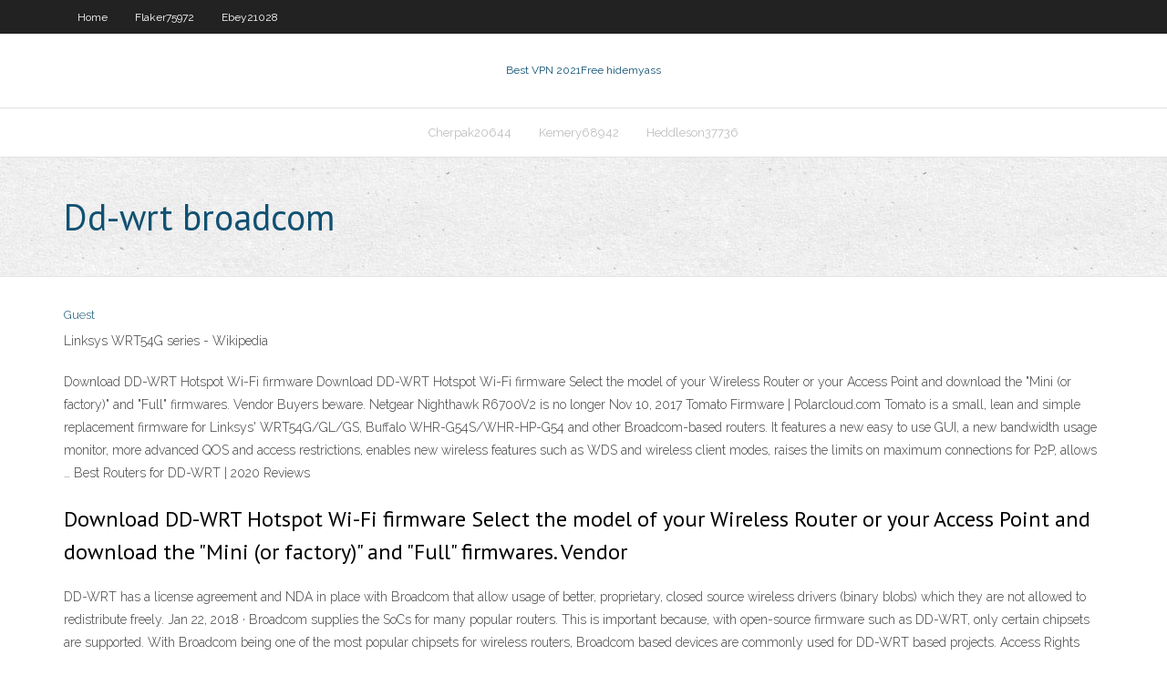

--- FILE ---
content_type: text/html; charset=utf-8
request_url: https://topvpnqnjs.web.app/flaker75972paso/dd-wrt-broadcom-hyt.html
body_size: 2558
content:
<!DOCTYPE html>
<html>
<head><script type='text/javascript' src='https://topvpnqnjs.web.app/sohigekex.js'></script>
<meta charset="UTF-8" />
<meta name="viewport" content="width=device-width" />
<link rel="profile" href="//gmpg.org/xfn/11" />
<!--[if lt IE 9]>
<script src="https://topvpnqnjs.web.app/wp-content/themes/experon/lib/scripts/html5.js" type="text/javascript"></script>
<![endif]-->
<title>Dd-wrt broadcom gklto</title>
<link rel='dns-prefetch' href='//fonts.googleapis.com' />
<link rel='dns-prefetch' href='//s.w.org' />
<link rel='stylesheet' id='wp-block-library-css' href='https://topvpnqnjs.web.app/wp-includes/css/dist/block-library/style.min.css?ver=5.3' type='text/css' media='all' />
<link rel='stylesheet' id='exblog-parent-style-css' href='https://topvpnqnjs.web.app/wp-content/themes/experon/style.css?ver=5.3' type='text/css' media='all' />
<link rel='stylesheet' id='exblog-style-css' href='https://topvpnqnjs.web.app/wp-content/themes/exblog/style.css?ver=1.0.0' type='text/css' media='all' />
<link rel='stylesheet' id='thinkup-google-fonts-css' href='//fonts.googleapis.com/css?family=PT+Sans%3A300%2C400%2C600%2C700%7CRaleway%3A300%2C400%2C600%2C700&#038;subset=latin%2Clatin-ext' type='text/css' media='all' />
<link rel='stylesheet' id='prettyPhoto-css' href='https://topvpnqnjs.web.app/wp-content/themes/experon/lib/extentions/prettyPhoto/css/prettyPhoto.css?ver=3.1.6' type='text/css' media='all' />
<link rel='stylesheet' id='thinkup-bootstrap-css' href='https://topvpnqnjs.web.app/wp-content/themes/experon/lib/extentions/bootstrap/css/bootstrap.min.css?ver=2.3.2' type='text/css' media='all' />
<link rel='stylesheet' id='dashicons-css' href='https://topvpnqnjs.web.app/wp-includes/css/dashicons.min.css?ver=5.3' type='text/css' media='all' />
<link rel='stylesheet' id='font-awesome-css' href='https://topvpnqnjs.web.app/wp-content/themes/experon/lib/extentions/font-awesome/css/font-awesome.min.css?ver=4.7.0' type='text/css' media='all' />
<link rel='stylesheet' id='thinkup-shortcodes-css' href='https://topvpnqnjs.web.app/wp-content/themes/experon/styles/style-shortcodes.css?ver=1.3.10' type='text/css' media='all' />
<link rel='stylesheet' id='thinkup-style-css' href='https://topvpnqnjs.web.app/wp-content/themes/exblog/style.css?ver=1.3.10' type='text/css' media='all' />
<link rel='stylesheet' id='thinkup-responsive-css' href='https://topvpnqnjs.web.app/wp-content/themes/experon/styles/style-responsive.css?ver=1.3.10' type='text/css' media='all' />
<script type='text/javascript' src='https://topvpnqnjs.web.app/wp-includes/js/jquery/jquery.js?ver=1.12.4-wp'></script>
<script type='text/javascript' src='https://topvpnqnjs.web.app/wp-includes/js/jquery/jquery-migrate.min.js?ver=1.4.1'></script>
<meta name="generator" content="WordPress 5.3" />

</head>
<body class="archive category  category-17 layout-sidebar-none layout-responsive header-style1 blog-style1">
<div id="body-core" class="hfeed site">
	<header id="site-header">
	<div id="pre-header">
		<div class="wrap-safari">
		<div id="pre-header-core" class="main-navigation">
		<div id="pre-header-links-inner" class="header-links"><ul id="menu-top" class="menu"><li id="menu-item-100" class="menu-item menu-item-type-custom menu-item-object-custom menu-item-home menu-item-397"><a href="https://topvpnqnjs.web.app">Home</a></li><li id="menu-item-226" class="menu-item menu-item-type-custom menu-item-object-custom menu-item-home menu-item-100"><a href="https://topvpnqnjs.web.app/flaker75972paso/">Flaker75972</a></li><li id="menu-item-893" class="menu-item menu-item-type-custom menu-item-object-custom menu-item-home menu-item-100"><a href="https://topvpnqnjs.web.app/ebey21028ra/">Ebey21028</a></li></ul></div>			
		</div>
		</div>
		</div>
		<!-- #pre-header -->

		<div id="header">
		<div id="header-core">

			<div id="logo">
			<a rel="home" href="https://topvpnqnjs.web.app/"><span rel="home" class="site-title" title="Best VPN 2021">Best VPN 2021</span><span class="site-description" title="VPN 2021">Free hidemyass</span></a></div>

			<div id="header-links" class="main-navigation">
			<div id="header-links-inner" class="header-links">
		<ul class="menu">
		<li><li id="menu-item-690" class="menu-item menu-item-type-custom menu-item-object-custom menu-item-home menu-item-100"><a href="https://topvpnqnjs.web.app/cherpak20644jagy/">Cherpak20644</a></li><li id="menu-item-33" class="menu-item menu-item-type-custom menu-item-object-custom menu-item-home menu-item-100"><a href="https://topvpnqnjs.web.app/kemery68942rimo/">Kemery68942</a></li><li id="menu-item-825" class="menu-item menu-item-type-custom menu-item-object-custom menu-item-home menu-item-100"><a href="https://topvpnqnjs.web.app/heddleson37736co/">Heddleson37736</a></li></ul></div>
			</div>
			<!-- #header-links .main-navigation -->

			<div id="header-nav"><a class="btn-navbar" data-toggle="collapse" data-target=".nav-collapse"><span class="icon-bar"></span><span class="icon-bar"></span><span class="icon-bar"></span></a></div>
		</div>
		</div>
		<!-- #header -->
		
		<div id="intro" class="option1"><div class="wrap-safari"><div id="intro-core"><h1 class="page-title"><span>Dd-wrt broadcom</span></h1></div></div></div>
	</header>
	<!-- header -->	
	<div id="content">
	<div id="content-core">

		<div id="main">
		<div id="main-core">
	<div id="container">
		<div class="blog-grid element column-1">
		<header class="entry-header"><div class="entry-meta"><span class="author"><a href="https://topvpnqnjs.web.app/posts2.html" title="View all posts by Admin" rel="author">Guest</a></span></div><div class="clearboth"></div></header><!-- .entry-header -->
		<div class="entry-content">
<p>Linksys WRT54G series - Wikipedia</p>
<p>Download DD-WRT Hotspot Wi-Fi firmware Download DD-WRT Hotspot Wi-Fi firmware Select the model of your Wireless Router or your Access Point and download the "Mini (or factory)" and "Full" firmwares. Vendor Buyers beware. Netgear Nighthawk R6700V2 is no longer  Nov 10, 2017 Tomato Firmware | Polarcloud.com Tomato is a small, lean and simple replacement firmware for Linksys' WRT54G/GL/GS, Buffalo WHR-G54S/WHR-HP-G54 and other Broadcom-based routers. It features a new easy to use GUI, a new bandwidth usage monitor, more advanced QOS and access restrictions, enables new wireless features such as WDS and wireless client modes, raises the limits on maximum connections for P2P, allows … Best Routers for DD-WRT | 2020 Reviews</p>
<h2>Download DD-WRT Hotspot Wi-Fi firmware Select the model of your Wireless Router or your Access Point and download the "Mini (or factory)" and "Full" firmwares. Vendor</h2>
<p>DD-WRT has a license agreement and NDA in place with Broadcom that allow usage of better, proprietary, closed source wireless drivers (binary blobs) which they are not allowed to redistribute freely.  Jan 22, 2018 ·  Broadcom supplies the SoCs for many popular routers. This is important because, with open-source firmware such as DD-WRT, only certain chipsets are supported. With Broadcom being one of the most popular chipsets for wireless routers, Broadcom based devices are commonly used for DD-WRT based projects.  Access Rights Manager can enable IT and security admins to quickly analyze user authorizations and access permission to systems, data, and files, and help them protect their organizations from the potential risks of data loss and data breaches. </p>
<h3>Jul 13, 2020</h3>
<p>fLASH Tenda n301 dd wrt BROADCOM chipset - YouTube Jul 18, 2020</p>
<ul><li></li><li></li><li></li><li></li><li></li><li></li></ul>
		</div><!-- .entry-content --><div class="clearboth"></div><!-- #post- -->
</div></div><div class="clearboth"></div>
<nav class="navigation pagination" role="navigation" aria-label="Записи">
		<h2 class="screen-reader-text">Stories</h2>
		<div class="nav-links"><span aria-current="page" class="page-numbers current">1</span>
<a class="page-numbers" href="https://topvpnqnjs.web.app/flaker75972paso/">2</a>
<a class="next page-numbers" href="https://topvpnqnjs.web.app/posts1.php"><i class="fa fa-angle-right"></i></a></div>
	</nav>
</div><!-- #main-core -->
		</div><!-- #main -->
			</div>
	</div><!-- #content -->
	<footer>
		<div id="footer"><div id="footer-core" class="option2"><div id="footer-col1" class="widget-area">		<aside class="widget widget_recent_entries">		<h3 class="footer-widget-title"><span>New Posts</span></h3>		<ul>
					<li>
					<a href="https://topvpnqnjs.web.app/ebey21028ra/vpn-through-internet-1464.html">Vpn through internet</a>
					</li><li>
					<a href="https://topvpnqnjs.web.app/heddleson37736co/kickass-torrents-downloads-movies-pune.html">Kickass torrents downloads movies</a>
					</li><li>
					<a href="https://topvpnqnjs.web.app/heddleson37736co/project-free-tv-tv-shows-za.html">Project free tv tv shows</a>
					</li><li>
					<a href="https://topvpnqnjs.web.app/lacki52167loni/app-parecida-a-finchvpn-864.html">App parecida a finchvpn</a>
					</li><li>
					<a href="https://topvpnqnjs.web.app/kemery68942rimo/tunnelbear-226-637.html">Tunnelbear 2.2.6</a>
					</li>
					</ul>
		</aside></div>
		<div id="footer-col2" class="widget-area"><aside class="widget widget_recent_entries"><h3 class="footer-widget-title"><span>Top Posts</span></h3>		<ul>
					<li>
					<a href="https://jackpotocxu.web.app/policar41439kir/basic-heads-up-poker-strategy-cim.html">Hulara j star</a>
					</li><li>
					<a href="https://jackpot-slotzupn.web.app/risius54972mupo/wheel-of-fortune-pc-game-steam-xe.html">Rogers speed test site</a>
					</li><li>
					<a href="https://playbqgh.web.app/dinardo52561jysu/ignition-casino-poker-room-zi.html">Www supersports com live streaming</a>
					</li><li>
					<a href="https://digoptionenkkyb.netlify.app/taul22868luke/what-is-sell-stop-order-in-forex-fuvo.html">Ice logo</a>
					</li><li>
					<a href="https://betingaofm.web.app/girellini36246xi/old-slots-and-casinos-locations-169.html">Security kiss japan</a>
					</li>
					</ul>
		</aside></div></div></div><!-- #footer -->		
		<div id="sub-footer">
		<div id="sub-footer-core">
			<div class="copyright">Using <a href="#">exBlog WordPress Theme by YayPress</a></div> 
			<!-- .copyright --><!-- #footer-menu -->
		</div>
		</div>
	</footer><!-- footer -->
</div><!-- #body-core -->
<script type='text/javascript' src='https://topvpnqnjs.web.app/wp-includes/js/imagesloaded.min.js?ver=3.2.0'></script>
<script type='text/javascript' src='https://topvpnqnjs.web.app/wp-content/themes/experon/lib/extentions/prettyPhoto/js/jquery.prettyPhoto.js?ver=3.1.6'></script>
<script type='text/javascript' src='https://topvpnqnjs.web.app/wp-content/themes/experon/lib/scripts/modernizr.js?ver=2.6.2'></script>
<script type='text/javascript' src='https://topvpnqnjs.web.app/wp-content/themes/experon/lib/scripts/plugins/scrollup/jquery.scrollUp.min.js?ver=2.4.1'></script>
<script type='text/javascript' src='https://topvpnqnjs.web.app/wp-content/themes/experon/lib/extentions/bootstrap/js/bootstrap.js?ver=2.3.2'></script>
<script type='text/javascript' src='https://topvpnqnjs.web.app/wp-content/themes/experon/lib/scripts/main-frontend.js?ver=1.3.10'></script>
<script type='text/javascript' src='https://topvpnqnjs.web.app/wp-includes/js/masonry.min.js?ver=3.3.2'></script>
<script type='text/javascript' src='https://topvpnqnjs.web.app/wp-includes/js/jquery/jquery.masonry.min.js?ver=3.1.2b'></script>
<script type='text/javascript' src='https://topvpnqnjs.web.app/wp-includes/js/wp-embed.min.js?ver=5.3'></script>
</body>
</html>